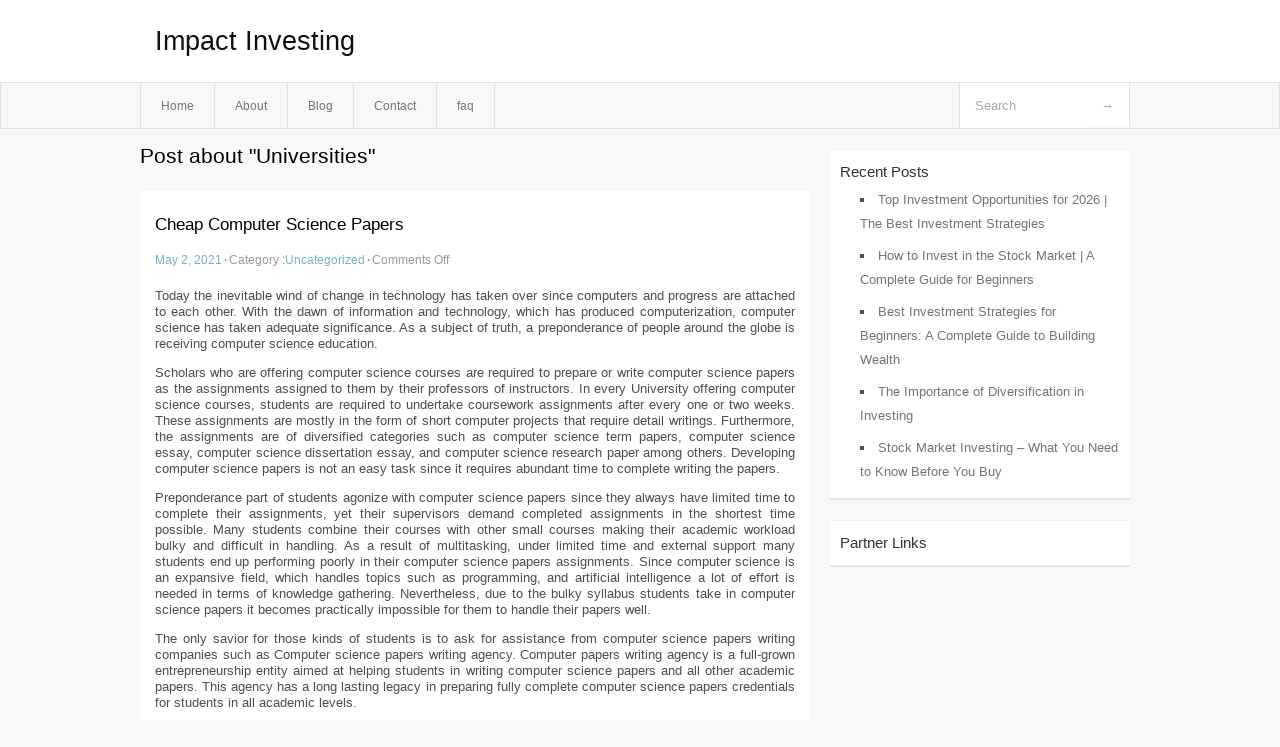

--- FILE ---
content_type: text/html; charset=UTF-8
request_url: https://alysrmj.info/tag/universities/
body_size: 3453
content:
<!DOCTYPE html PUBLIC "-//W3C//DTD XHTML 1.0 Transitional//EN" "http://www.w3.org/TR/xhtml1/DTD/xhtml1-transitional.dtd">
<html xmlns="http://www.w3.org/1999/xhtml" dir="ltr" lang="en-US">
<head profile="http://gmpg.org/xfn/11">
	<meta http-equiv="Content-Type" content="text/html; charset=UTF-8" />
	<link rel="stylesheet" href="https://alysrmj.info/wp-content/themes/mx/style.css" type="text/css" media="screen" />
	<link rel="pingback" href="https://alysrmj.info/xmlrpc.php" />
	<title>Universities &laquo;  Impact Investing</title>
	<link rel="start" href="https://alysrmj.info" title="Impact Investing Home" />
	<link rel="alternate" type="application/rss+xml" title="Impact Investing &raquo; Feed" href="https://alysrmj.info/feed/" />
<link rel="alternate" type="application/rss+xml" title="Impact Investing &raquo; Comments Feed" href="https://alysrmj.info/comments/feed/" />
<link rel="alternate" type="application/rss+xml" title="Impact Investing &raquo; Universities Tag Feed" href="https://alysrmj.info/tag/universities/feed/" />
<link rel="EditURI" type="application/rsd+xml" title="RSD" href="https://alysrmj.info/xmlrpc.php?rsd" />
<link rel="wlwmanifest" type="application/wlwmanifest+xml" href="https://alysrmj.info/wp-includes/wlwmanifest.xml" /> 
<link rel='index' title='Impact Investing' href='https://alysrmj.info/' />
<meta name="generator" content="WordPress 3.1.3" />
<style type="text/css">        #header {            background:#fff url();        }		.siteName a,.description{color:#111111}    </style></head>
<body class="archive tag tag-universities tag-24">

<div id="header">
		<div class="container">
					<h1 class="siteName">
									<a href="https://alysrmj.info" title="Impact Investing">Impact Investing</a>
							</h1>

		</div>
		<div id="globalNavi">
			<div class="container">
					<div class="menu"><ul><li ><a href="https://alysrmj.info/" title="Home">Home</a></li><li class="page_item page-item-5"><a href="https://alysrmj.info/about/" title="About">About</a></li><li class="page_item page-item-7"><a href="https://alysrmj.info/blog/" title="Blog">Blog</a></li><li class="page_item page-item-9"><a href="https://alysrmj.info/contact/" title="Contact">Contact</a></li><li class="page_item page-item-11"><a href="https://alysrmj.info/faq/" title="faq">faq</a></li></ul></div>
	
				<form method="get" id="searchform" action="https://alysrmj.info/">
<div>
    <input type="text" name="s" id="s" value="Search" onfocus="if (this.value == 'Search') {this.value = '';}" onblur="if (this.value == '') {this.value = 'Search';}" />
    <input type="submit" id="gs" value="&#8594;"/>
    </div>
</form>			</div>
		</div>		
	</div>
<div class="clear"></div>
<div id="content">
		<div class="clear"></div>



	<div id="main">
		<h1 class="entry-title">Post about  "Universities"</h1>
		<div class="section entry" id="entry26">
						<div class="post">	
				<h2 class="entry-title"><a href="https://alysrmj.info/cheap-computer-science-papers/">Cheap Computer Science Papers</a></h2>
				<div class="info">
					<span class="postinfo"><a href="https://alysrmj.info/cheap-computer-science-papers/">May 2, 2021</a><span class="separator">&#183;</span></span>
					<span class="postinfo">Category :<a href="https://alysrmj.info/category/uncategorized/" title="View all posts in Uncategorized" rel="category tag">Uncategorized</a><span class="separator">&#183;</span></span>
					<span class="postinfo"><span>Comments Off</span></span>
				</div>
				<div class="entry">
										<p>Today the inevitable wind of change in technology has taken over since computers and progress are attached to each other. With the dawn of information and technology, which has produced computerization, computer science has taken adequate significance. As a subject of truth, a preponderance of people around the globe is receiving computer science education.</p>
<p>Scholars who are offering computer science courses are required to prepare or write computer science papers as the assignments assigned to them by their professors of instructors. In every University offering computer science courses, students are required to undertake coursework assignments after every one or two weeks. These assignments are mostly in the form of short computer projects that require detail writings. Furthermore, the assignments are of diversified categories such as computer science term papers, computer science essay, computer science dissertation essay, and computer science research paper among others. Developing computer science papers is not an easy task since it requires abundant time to complete writing the papers.</p>
<p>Preponderance part of students agonize with computer science papers since they always have limited time to complete their assignments, yet their supervisors demand completed assignments in the shortest time possible. Many students combine their courses with other small courses making their academic workload bulky and difficult in handling. As a result of multitasking, under limited time and external support many students end up performing poorly in their computer science papers assignments. Since computer science is an expansive field, which handles topics such as programming, and artificial intelligence a lot of effort is needed in terms of knowledge gathering. Nevertheless, due to the bulky syllabus students take in computer science papers it becomes practically impossible for them to handle their papers well.</p>
<p>The only savior for those kinds of students is to ask for assistance from computer science papers writing companies such as Computer science papers writing agency. Computer papers writing agency is a full-grown entrepreneurship entity aimed at helping students in writing computer science papers and all other academic papers. This agency has a long lasting legacy in preparing fully complete computer science papers credentials for students in all academic levels.</p>
<p>This legacy has been sustained by its persistence in writing quality and original computer science papers for more than three decades now. In addition, this company has endeavored to secure is clients who have witnessed its professionalism in preparing computer science papers.</p>
<p>On the different note, computer science papers agency has a team of writers who ensure thorough preparations of all academic document prepared by this company. As if not enough, these writers are also professional team of graduates from recognized Universities such as Harvard, Cambridge and Stanford. Additionally, these writers have postgraduate and undergraduate certified degrees for various courses offered in the universities. There should not be any reason for any student to dread requesting for their support since they are also alumni from different Universities. These writers have intensive knowledge on working out all academic papers since their many years of experience guarantees their efficiency in preparing all papers.</p>
<p>This agency has zero% tolerance policy on plagiarism cases since it has current software used in scanning all academic papers to ensure originality. On professionalism, the company ensures that all documents have grammar and spelling corrections of 95% and above scores. The company also provides a variety of styles of writing such as Harvard, Oxford MLA, APA and Chicago among others. Come one come all and witness a great deal of cheap computer science documents.</p>
<div class="mads-block"></div>					</div>

			</div>
					</div><!-- section entry -->
	<!-- page navi -->
		</div><!-- main -->
	<div id="sidebar">
<ul>
		<li id="recent-posts-3" class="widget-container widget_recent_entries">		<span class="widgettitle">Recent Posts</span>		<ul>
				<li><a href="https://alysrmj.info/top-investment-opportunities-for-2026-the-best-investment-strategies/" title="Top Investment Opportunities for 2026 | The Best Investment Strategies">Top Investment Opportunities for 2026 | The Best Investment Strategies</a></li>
				<li><a href="https://alysrmj.info/how-to-invest-in-the-stock-market-a-complete-guide-for-beginners/" title="How to Invest in the Stock Market | A Complete Guide for Beginners">How to Invest in the Stock Market | A Complete Guide for Beginners</a></li>
				<li><a href="https://alysrmj.info/best-investment-strategies-for-beginners-a-complete-guide-to-building-wealth/" title="Best Investment Strategies for Beginners: A Complete Guide to Building Wealth">Best Investment Strategies for Beginners: A Complete Guide to Building Wealth</a></li>
				<li><a href="https://alysrmj.info/the-importance-of-diversification-in-investing/" title="The Importance of Diversification in Investing">The Importance of Diversification in Investing</a></li>
				<li><a href="https://alysrmj.info/stock-market-investing-%e2%80%93-what-you-need-to-know-before-you-buy/" title="Stock Market Investing – What You Need to Know Before You Buy">Stock Market Investing – What You Need to Know Before You Buy</a></li>
				</ul>
		</li><li id="execphp-3" class="widget-container widget_execphp"><span class="widgettitle">Partner Links</span>			<div class="execphpwidget"></div>
		</li>
</ul>
</div>	<!-- wmm d --></div><!-- content --><div id="footer">	
			<div id="footer-widget-area" role="complementary">


				<div id="second" class="widget-area">
					<ul class="xoxo">
											</ul>
				</div><!-- #second .widget-area -->



			</div><!-- #footer-widget-area -->
	<p class="support">			 <div id="footer">Copyright &copy; 2026 <a href="https://alysrmj.info" title="Impact Investing">Impact Investing</a> - All rights reserved<p/></div>
	</p>
</div><script defer src="https://static.cloudflareinsights.com/beacon.min.js/vcd15cbe7772f49c399c6a5babf22c1241717689176015" integrity="sha512-ZpsOmlRQV6y907TI0dKBHq9Md29nnaEIPlkf84rnaERnq6zvWvPUqr2ft8M1aS28oN72PdrCzSjY4U6VaAw1EQ==" data-cf-beacon='{"version":"2024.11.0","token":"93dd0bc5b79d47cba4cf9d1501106d04","r":1,"server_timing":{"name":{"cfCacheStatus":true,"cfEdge":true,"cfExtPri":true,"cfL4":true,"cfOrigin":true,"cfSpeedBrain":true},"location_startswith":null}}' crossorigin="anonymous"></script>
</body>
</html>